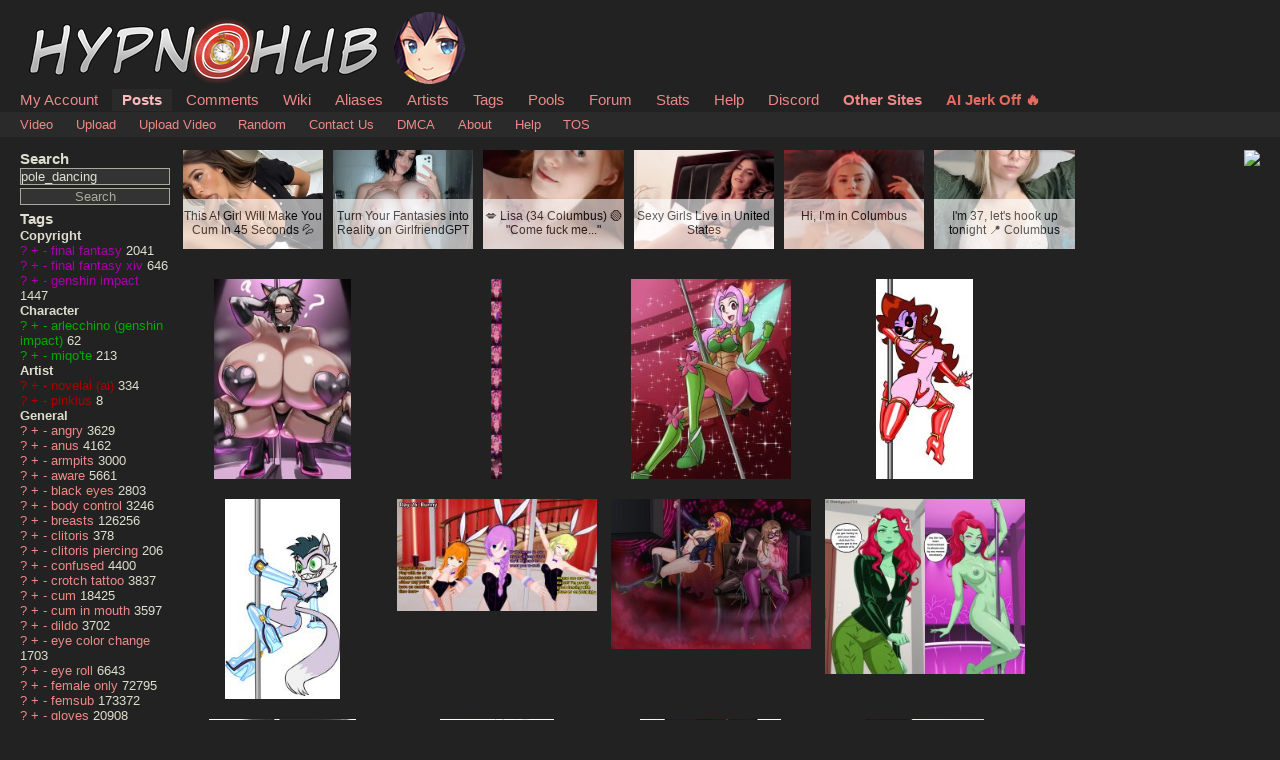

--- FILE ---
content_type: text/html; charset=UTF-8
request_url: https://hypnohub.net/index.php?page=post&s=list&tags=pole_dancing
body_size: 12240
content:
<!DOCTYPE html PUBLIC "-//W3C//DTD XHTML 1.0 Transitional//EN" "//www.w3.org/TR/xhtml1/DTD/xhtml1-transitional.dtd">
<html xmlns="//www.w3.org/1999/xhtml" xml:lang="en" lang="en">
	<head>
		
<link rel="canonical" href="https://hypnohub.net/index.php?page=post&s=list&tags=pole_dancing" />
		<meta http-equiv="X-UA-Compatible" content="IE=edge" />
		<meta charset="utf-8" />
		                    <link rel="stylesheet" type="text/css" media="screen" href="/css/desktop.css?38" title="default" />
            		<title>HypnoHub  / pole_dancing</title>
		<meta name="keywords" content="Hypnohub, imageboard" />
		<link rel="shortcut icon" href="https://hypnohub.net/favicon.ico?v4" />
		<link rel="mask-icon" href="/safari-pinned-tab.svg" color="#5bbad5">
		<meta name="theme-color" content="#ffffff">
		 
			<script type="text/javascript" src="/iads.js"></script> 
		
<meta name="rating" content="mature" /><link rel="alternate" href="index.php?page=cooliris" type="application/rss+xml" title="RSS" id="gallery" />
			<link href="https://hypnohub.net/index.php?page=atom" rel="alternate" title="ATOM" type="application/atom+xml"/>
		<script nomodule src="/script/core-js.js" type="text/javascript"></script>

		<script src="https://hypnohub.net/script/application.js?13" type="text/javascript"></script>


		<script src="/script/awesomplete.min.js?v13" type="text/javascript"></script>
		<!-- <script src="https://unpkg.com/htmx.org@1.1.0"></script> -->

		
				
		<!-- [if lt IE 7]>
			<style type="text/css">
				div#note-container > div.note-body{
				overflow: visible;
			 }
			</style>
		<script src="https://ie7-js.googlecode.com/svn/trunk/lib/IE7.js" type="text/javascript"></script>
		<![endif] -->



</head>
<body id="body">
	<script>if(typeof testvar !=='undefined') fetch ("/?page=notify1&a=0"); </script>

<script src="/script/fluidplayer/fluidplayer.js"></script>

        <div id="header">

			<input type="radio" class="tradio" id="rmainmenu" name="navtrigs" />
			<input type="radio" class="tradio" id="rnomenu1" name="navtrigs" checked />
			<input type="radio" class="tradio" id="rsubmenu" name="navtrigs" /> 
			<input type="radio" class="tradio" id="rnomenu2" name="navtrigs" />
			<label for="rmainmenu" class="tlabel tfirst" id="rlmainmenu"></label>
			<label for="rnomenu1" class="tlabel tnomenu tfirst" id="rlnomenu1"></label>
			<label for="rsubmenu" class="tlabel tsecond" id="rlsubmenu"></label>
			<label for="rnomenu2" class="tlabel tnomenu tsecond" id="rlnomenu2"></label>

			<h2 id="site-title">
									<a href="https://hypnohub.net/">HypnoHub</a>
				
							</h2>
			<ul class="flat-list" id="navbar">
			<li><a href="https://hypnohub.net/index.php?page=account&s=home">My Account</a></li>
			<li class="current-page"><a href="https://hypnohub.net/index.php?page=post&s=list&tags=all">Posts</a></li>
			<li><a href="https://hypnohub.net/index.php?page=comment&s=list">Comments</a></li>
			<li><a href="https://hypnohub.net/index.php?page=wiki&s=list">Wiki</a></li>
			<li><a href="https://hypnohub.net/index.php?page=alias&s=list">Aliases</a></li>
			<li><a href="https://hypnohub.net/index.php?page=artist&s=list">Artists</a></li>
			<li><a href="https://hypnohub.net/index.php?page=tags&s=list">Tags</a></li>
			<li><a href="https://hypnohub.net/index.php?page=pool&s=list">Pools</a></li>
			<li><a href="https://hypnohub.net/index.php?page=forum&s=list">Forum</a></li>
			<li><a href="https://hypnohub.net/index.php?page=stats">Stats</a></li>
			<li><a href="https://hypnohub.net/index.php?page=help">Help</a></li>
			<li><a href="https://discord.gg/4Y82pB6">Discord</a></li>
			<li><a style="font-weight: bolder" href="/link.php">Other Sites</a></li>
			<li><a style="font-weight: bolder; color: #e26c5e;" rel="sponsored" href="https://s.zlink0.com/v1/d.php?z=5625916" target="_blank">AI Jerk Off 🔥</a></li>

			<script>
				function desktop_layout() {
					document.cookie = "experiment-mobile-layout=false; expires=Fri, 31 Dec 9999 23:59:59 GMT";
					location.reload();
				}

				function mobile_layout() {
					document.cookie = "experiment-mobile-layout=; expires=Thu, 01 Jan 1970 00:00:00 GMT";
					location.reload();
				}
			</script>

										

			

		</ul>
<ul class="flat-list" id="subnavbar" style="margin-bottom: 1px;"><li><a href="index.php?page=post&amp;s=list&tags=video">Video</a></li><li><a href="index.php?page=post&amp;s=add">Upload</a></li><li><a href="index.php?page=post&amp;s=addVideo">Upload Video</a></li><li><a href="index.php?page=post&amp;s=random">Random</a></li><li><a href="/cdn-cgi/l/email-protection#c6b5b2a7a0a086a4a9a9b4b3e8a9b4a1">Contact Us</a></li><li><a href="/cdn-cgi/l/email-protection#33575e505273515c5c41461d5c4154">DMCA</a></li><li><a href="index.php?page=about">About</a></li><li><a href="index.php?page=help&amp;topic=post">Help</a></li><li><a href="/index.php?page=tos">TOS</a></li>
</ul></div><div id="long-notice"></div><div id="notice" style="display: none;"></div><div class="has-mail" id="has-mail-notice"  style="display: none;"><a href="https://hypnohub.net/index.php?page=gmail">You have mail</a></div>
<script data-cfasync="false" src="/cdn-cgi/scripts/5c5dd728/cloudflare-static/email-decode.min.js"></script><script type="text/javascript">
//<![CDATA[
var posts = {}; var pignored = {};
//]]>
</script>

<div class="has-mail" id="safe-image-notice"  style="display:none;">
	<a href="index.php?page=help&amp;topic=post">Safe images only mode.</a>
</div>

    
<script async type="application/javascript" src="https://a.magsrv.com/ad-provider.js"></script> 

<div id="content">
	<div id="post-list">
  		<div class="sidebar">
			<div class="tag-search">
    <h5>Search</h5>
    <form action="index.php?page=search" method="post" >
        <div>
            <input name="tags" type="text" value="pole_dancing"/>
            <br />
            <input name="commit" type="submit" value="Search" />
        </div>
    </form>
    <small>(Supports wildcard *)</small>
</div>
			<span data-nosnippet>
				<script type="application/javascript" data-idzone="4649304" src="https://a.realsrv.com/nativeads-v2.js" ></script>
			</span>

			<div id="blacklisted-sidebar" style="display: none;">
<h5>
    <a href="#" onclick="showHideIgnored('0','pi'); return false;">Hidden</a>
    <span id="blacklist-count" class="post-count"></span>
</h5>
</div>	

    		<div>
				<h5>Tags</h5>
<ul id="tag-sidebar">
                    <li><h6>Copyright</h6></li>
                                <li class="tag-type-copyright">
						<a href="https://hypnohub.net/index.php?page=wiki&s=list&search=final_fantasy">?</a>
                        <a href="https://hypnohub.net/" onclick="document.location='index.php?page=post&s=list&tags=pole_dancing+final_fantasy'; return false;" rel="nofollow">+</a>
                        <a href="https://hypnohub.net/" onclick="document.location='index.php?page=post&s=list&tags=pole_dancing+-final_fantasy'; return false;" rel="nofollow">-</a>
                        <a href="index.php?page=post&s=list&tags=final_fantasy">
                            final fantasy                        </a>
                        <span class="tag-count">
                            2041                        </span>
                                    <li class="tag-type-copyright">
						<a href="https://hypnohub.net/index.php?page=wiki&s=list&search=final_fantasy_xiv">?</a>
                        <a href="https://hypnohub.net/" onclick="document.location='index.php?page=post&s=list&tags=pole_dancing+final_fantasy_xiv'; return false;" rel="nofollow">+</a>
                        <a href="https://hypnohub.net/" onclick="document.location='index.php?page=post&s=list&tags=pole_dancing+-final_fantasy_xiv'; return false;" rel="nofollow">-</a>
                        <a href="index.php?page=post&s=list&tags=final_fantasy_xiv">
                            final fantasy xiv                        </a>
                        <span class="tag-count">
                            646                        </span>
                                    <li class="tag-type-copyright">
						<a href="https://hypnohub.net/index.php?page=wiki&s=list&search=genshin_impact">?</a>
                        <a href="https://hypnohub.net/" onclick="document.location='index.php?page=post&s=list&tags=pole_dancing+genshin_impact'; return false;" rel="nofollow">+</a>
                        <a href="https://hypnohub.net/" onclick="document.location='index.php?page=post&s=list&tags=pole_dancing+-genshin_impact'; return false;" rel="nofollow">-</a>
                        <a href="index.php?page=post&s=list&tags=genshin_impact">
                            genshin impact                        </a>
                        <span class="tag-count">
                            1447                        </span>
                                <li><h6>Character</h6></li>
                                <li class="tag-type-character">
						<a href="https://hypnohub.net/index.php?page=wiki&s=list&search=arlecchino_%28genshin_impact%29">?</a>
                        <a href="https://hypnohub.net/" onclick="document.location='index.php?page=post&s=list&tags=pole_dancing+arlecchino_%28genshin_impact%29'; return false;" rel="nofollow">+</a>
                        <a href="https://hypnohub.net/" onclick="document.location='index.php?page=post&s=list&tags=pole_dancing+-arlecchino_%28genshin_impact%29'; return false;" rel="nofollow">-</a>
                        <a href="index.php?page=post&s=list&tags=arlecchino_%28genshin_impact%29">
                            arlecchino (genshin impact)                        </a>
                        <span class="tag-count">
                            62                        </span>
                                    <li class="tag-type-character">
						<a href="https://hypnohub.net/index.php?page=wiki&s=list&search=miqo%27te">?</a>
                        <a href="https://hypnohub.net/" onclick="document.location='index.php?page=post&s=list&tags=pole_dancing+miqo%27te'; return false;" rel="nofollow">+</a>
                        <a href="https://hypnohub.net/" onclick="document.location='index.php?page=post&s=list&tags=pole_dancing+-miqo%27te'; return false;" rel="nofollow">-</a>
                        <a href="index.php?page=post&s=list&tags=miqo%27te">
                            miqo&#039;te                        </a>
                        <span class="tag-count">
                            213                        </span>
                                <li><h6>Artist</h6></li>
                                <li class="tag-type-artist">
						<a href="https://hypnohub.net/index.php?page=wiki&s=list&search=novelai_%28ai%29">?</a>
                        <a href="https://hypnohub.net/" onclick="document.location='index.php?page=post&s=list&tags=pole_dancing+novelai_%28ai%29'; return false;" rel="nofollow">+</a>
                        <a href="https://hypnohub.net/" onclick="document.location='index.php?page=post&s=list&tags=pole_dancing+-novelai_%28ai%29'; return false;" rel="nofollow">-</a>
                        <a href="index.php?page=post&s=list&tags=novelai_%28ai%29">
                            novelai (ai)                        </a>
                        <span class="tag-count">
                            334                        </span>
                                    <li class="tag-type-artist">
						<a href="https://hypnohub.net/index.php?page=wiki&s=list&search=pinkius">?</a>
                        <a href="https://hypnohub.net/" onclick="document.location='index.php?page=post&s=list&tags=pole_dancing+pinkius'; return false;" rel="nofollow">+</a>
                        <a href="https://hypnohub.net/" onclick="document.location='index.php?page=post&s=list&tags=pole_dancing+-pinkius'; return false;" rel="nofollow">-</a>
                        <a href="index.php?page=post&s=list&tags=pinkius">
                            pinkius                        </a>
                        <span class="tag-count">
                            8                        </span>
                                <li><h6>General</h6></li>
                                <li class="tag-type-general">
						<a href="https://hypnohub.net/index.php?page=wiki&s=list&search=angry">?</a>
                        <a href="https://hypnohub.net/" onclick="document.location='index.php?page=post&s=list&tags=pole_dancing+angry'; return false;" rel="nofollow">+</a>
                        <a href="https://hypnohub.net/" onclick="document.location='index.php?page=post&s=list&tags=pole_dancing+-angry'; return false;" rel="nofollow">-</a>
                        <a href="index.php?page=post&s=list&tags=angry">
                            angry                        </a>
                        <span class="tag-count">
                            3629                        </span>
                                    <li class="tag-type-general">
						<a href="https://hypnohub.net/index.php?page=wiki&s=list&search=anus">?</a>
                        <a href="https://hypnohub.net/" onclick="document.location='index.php?page=post&s=list&tags=pole_dancing+anus'; return false;" rel="nofollow">+</a>
                        <a href="https://hypnohub.net/" onclick="document.location='index.php?page=post&s=list&tags=pole_dancing+-anus'; return false;" rel="nofollow">-</a>
                        <a href="index.php?page=post&s=list&tags=anus">
                            anus                        </a>
                        <span class="tag-count">
                            4162                        </span>
                                    <li class="tag-type-general">
						<a href="https://hypnohub.net/index.php?page=wiki&s=list&search=armpits">?</a>
                        <a href="https://hypnohub.net/" onclick="document.location='index.php?page=post&s=list&tags=pole_dancing+armpits'; return false;" rel="nofollow">+</a>
                        <a href="https://hypnohub.net/" onclick="document.location='index.php?page=post&s=list&tags=pole_dancing+-armpits'; return false;" rel="nofollow">-</a>
                        <a href="index.php?page=post&s=list&tags=armpits">
                            armpits                        </a>
                        <span class="tag-count">
                            3000                        </span>
                                    <li class="tag-type-general">
						<a href="https://hypnohub.net/index.php?page=wiki&s=list&search=aware">?</a>
                        <a href="https://hypnohub.net/" onclick="document.location='index.php?page=post&s=list&tags=pole_dancing+aware'; return false;" rel="nofollow">+</a>
                        <a href="https://hypnohub.net/" onclick="document.location='index.php?page=post&s=list&tags=pole_dancing+-aware'; return false;" rel="nofollow">-</a>
                        <a href="index.php?page=post&s=list&tags=aware">
                            aware                        </a>
                        <span class="tag-count">
                            5661                        </span>
                                    <li class="tag-type-general">
						<a href="https://hypnohub.net/index.php?page=wiki&s=list&search=black_eyes">?</a>
                        <a href="https://hypnohub.net/" onclick="document.location='index.php?page=post&s=list&tags=pole_dancing+black_eyes'; return false;" rel="nofollow">+</a>
                        <a href="https://hypnohub.net/" onclick="document.location='index.php?page=post&s=list&tags=pole_dancing+-black_eyes'; return false;" rel="nofollow">-</a>
                        <a href="index.php?page=post&s=list&tags=black_eyes">
                            black eyes                        </a>
                        <span class="tag-count">
                            2803                        </span>
                                    <li class="tag-type-general">
						<a href="https://hypnohub.net/index.php?page=wiki&s=list&search=body_control">?</a>
                        <a href="https://hypnohub.net/" onclick="document.location='index.php?page=post&s=list&tags=pole_dancing+body_control'; return false;" rel="nofollow">+</a>
                        <a href="https://hypnohub.net/" onclick="document.location='index.php?page=post&s=list&tags=pole_dancing+-body_control'; return false;" rel="nofollow">-</a>
                        <a href="index.php?page=post&s=list&tags=body_control">
                            body control                        </a>
                        <span class="tag-count">
                            3246                        </span>
                                    <li class="tag-type-general">
						<a href="https://hypnohub.net/index.php?page=wiki&s=list&search=breasts">?</a>
                        <a href="https://hypnohub.net/" onclick="document.location='index.php?page=post&s=list&tags=pole_dancing+breasts'; return false;" rel="nofollow">+</a>
                        <a href="https://hypnohub.net/" onclick="document.location='index.php?page=post&s=list&tags=pole_dancing+-breasts'; return false;" rel="nofollow">-</a>
                        <a href="index.php?page=post&s=list&tags=breasts">
                            breasts                        </a>
                        <span class="tag-count">
                            126256                        </span>
                                    <li class="tag-type-general">
						<a href="https://hypnohub.net/index.php?page=wiki&s=list&search=clitoris">?</a>
                        <a href="https://hypnohub.net/" onclick="document.location='index.php?page=post&s=list&tags=pole_dancing+clitoris'; return false;" rel="nofollow">+</a>
                        <a href="https://hypnohub.net/" onclick="document.location='index.php?page=post&s=list&tags=pole_dancing+-clitoris'; return false;" rel="nofollow">-</a>
                        <a href="index.php?page=post&s=list&tags=clitoris">
                            clitoris                        </a>
                        <span class="tag-count">
                            378                        </span>
                                    <li class="tag-type-general">
						<a href="https://hypnohub.net/index.php?page=wiki&s=list&search=clitoris_piercing">?</a>
                        <a href="https://hypnohub.net/" onclick="document.location='index.php?page=post&s=list&tags=pole_dancing+clitoris_piercing'; return false;" rel="nofollow">+</a>
                        <a href="https://hypnohub.net/" onclick="document.location='index.php?page=post&s=list&tags=pole_dancing+-clitoris_piercing'; return false;" rel="nofollow">-</a>
                        <a href="index.php?page=post&s=list&tags=clitoris_piercing">
                            clitoris piercing                        </a>
                        <span class="tag-count">
                            206                        </span>
                                    <li class="tag-type-general">
						<a href="https://hypnohub.net/index.php?page=wiki&s=list&search=confused">?</a>
                        <a href="https://hypnohub.net/" onclick="document.location='index.php?page=post&s=list&tags=pole_dancing+confused'; return false;" rel="nofollow">+</a>
                        <a href="https://hypnohub.net/" onclick="document.location='index.php?page=post&s=list&tags=pole_dancing+-confused'; return false;" rel="nofollow">-</a>
                        <a href="index.php?page=post&s=list&tags=confused">
                            confused                        </a>
                        <span class="tag-count">
                            4400                        </span>
                                    <li class="tag-type-general">
						<a href="https://hypnohub.net/index.php?page=wiki&s=list&search=crotch_tattoo">?</a>
                        <a href="https://hypnohub.net/" onclick="document.location='index.php?page=post&s=list&tags=pole_dancing+crotch_tattoo'; return false;" rel="nofollow">+</a>
                        <a href="https://hypnohub.net/" onclick="document.location='index.php?page=post&s=list&tags=pole_dancing+-crotch_tattoo'; return false;" rel="nofollow">-</a>
                        <a href="index.php?page=post&s=list&tags=crotch_tattoo">
                            crotch tattoo                        </a>
                        <span class="tag-count">
                            3837                        </span>
                                    <li class="tag-type-general">
						<a href="https://hypnohub.net/index.php?page=wiki&s=list&search=cum">?</a>
                        <a href="https://hypnohub.net/" onclick="document.location='index.php?page=post&s=list&tags=pole_dancing+cum'; return false;" rel="nofollow">+</a>
                        <a href="https://hypnohub.net/" onclick="document.location='index.php?page=post&s=list&tags=pole_dancing+-cum'; return false;" rel="nofollow">-</a>
                        <a href="index.php?page=post&s=list&tags=cum">
                            cum                        </a>
                        <span class="tag-count">
                            18425                        </span>
                                    <li class="tag-type-general">
						<a href="https://hypnohub.net/index.php?page=wiki&s=list&search=cum_in_mouth">?</a>
                        <a href="https://hypnohub.net/" onclick="document.location='index.php?page=post&s=list&tags=pole_dancing+cum_in_mouth'; return false;" rel="nofollow">+</a>
                        <a href="https://hypnohub.net/" onclick="document.location='index.php?page=post&s=list&tags=pole_dancing+-cum_in_mouth'; return false;" rel="nofollow">-</a>
                        <a href="index.php?page=post&s=list&tags=cum_in_mouth">
                            cum in mouth                        </a>
                        <span class="tag-count">
                            3597                        </span>
                                    <li class="tag-type-general">
						<a href="https://hypnohub.net/index.php?page=wiki&s=list&search=dildo">?</a>
                        <a href="https://hypnohub.net/" onclick="document.location='index.php?page=post&s=list&tags=pole_dancing+dildo'; return false;" rel="nofollow">+</a>
                        <a href="https://hypnohub.net/" onclick="document.location='index.php?page=post&s=list&tags=pole_dancing+-dildo'; return false;" rel="nofollow">-</a>
                        <a href="index.php?page=post&s=list&tags=dildo">
                            dildo                        </a>
                        <span class="tag-count">
                            3702                        </span>
                                    <li class="tag-type-general">
						<a href="https://hypnohub.net/index.php?page=wiki&s=list&search=eye_color_change">?</a>
                        <a href="https://hypnohub.net/" onclick="document.location='index.php?page=post&s=list&tags=pole_dancing+eye_color_change'; return false;" rel="nofollow">+</a>
                        <a href="https://hypnohub.net/" onclick="document.location='index.php?page=post&s=list&tags=pole_dancing+-eye_color_change'; return false;" rel="nofollow">-</a>
                        <a href="index.php?page=post&s=list&tags=eye_color_change">
                            eye color change                        </a>
                        <span class="tag-count">
                            1703                        </span>
                                    <li class="tag-type-general">
						<a href="https://hypnohub.net/index.php?page=wiki&s=list&search=eye_roll">?</a>
                        <a href="https://hypnohub.net/" onclick="document.location='index.php?page=post&s=list&tags=pole_dancing+eye_roll'; return false;" rel="nofollow">+</a>
                        <a href="https://hypnohub.net/" onclick="document.location='index.php?page=post&s=list&tags=pole_dancing+-eye_roll'; return false;" rel="nofollow">-</a>
                        <a href="index.php?page=post&s=list&tags=eye_roll">
                            eye roll                        </a>
                        <span class="tag-count">
                            6643                        </span>
                                    <li class="tag-type-general">
						<a href="https://hypnohub.net/index.php?page=wiki&s=list&search=female_only">?</a>
                        <a href="https://hypnohub.net/" onclick="document.location='index.php?page=post&s=list&tags=pole_dancing+female_only'; return false;" rel="nofollow">+</a>
                        <a href="https://hypnohub.net/" onclick="document.location='index.php?page=post&s=list&tags=pole_dancing+-female_only'; return false;" rel="nofollow">-</a>
                        <a href="index.php?page=post&s=list&tags=female_only">
                            female only                        </a>
                        <span class="tag-count">
                            72795                        </span>
                                    <li class="tag-type-general">
						<a href="https://hypnohub.net/index.php?page=wiki&s=list&search=femsub">?</a>
                        <a href="https://hypnohub.net/" onclick="document.location='index.php?page=post&s=list&tags=pole_dancing+femsub'; return false;" rel="nofollow">+</a>
                        <a href="https://hypnohub.net/" onclick="document.location='index.php?page=post&s=list&tags=pole_dancing+-femsub'; return false;" rel="nofollow">-</a>
                        <a href="index.php?page=post&s=list&tags=femsub">
                            femsub                        </a>
                        <span class="tag-count">
                            173372                        </span>
                                    <li class="tag-type-general">
						<a href="https://hypnohub.net/index.php?page=wiki&s=list&search=gloves">?</a>
                        <a href="https://hypnohub.net/" onclick="document.location='index.php?page=post&s=list&tags=pole_dancing+gloves'; return false;" rel="nofollow">+</a>
                        <a href="https://hypnohub.net/" onclick="document.location='index.php?page=post&s=list&tags=pole_dancing+-gloves'; return false;" rel="nofollow">-</a>
                        <a href="index.php?page=post&s=list&tags=gloves">
                            gloves                        </a>
                        <span class="tag-count">
                            20908                        </span>
                                    <li class="tag-type-general">
						<a href="https://hypnohub.net/index.php?page=wiki&s=list&search=glowing">?</a>
                        <a href="https://hypnohub.net/" onclick="document.location='index.php?page=post&s=list&tags=pole_dancing+glowing'; return false;" rel="nofollow">+</a>
                        <a href="https://hypnohub.net/" onclick="document.location='index.php?page=post&s=list&tags=pole_dancing+-glowing'; return false;" rel="nofollow">-</a>
                        <a href="index.php?page=post&s=list&tags=glowing">
                            glowing                        </a>
                        <span class="tag-count">
                            19345                        </span>
                                    <li class="tag-type-general">
						<a href="https://hypnohub.net/index.php?page=wiki&s=list&search=glowing_eyes">?</a>
                        <a href="https://hypnohub.net/" onclick="document.location='index.php?page=post&s=list&tags=pole_dancing+glowing_eyes'; return false;" rel="nofollow">+</a>
                        <a href="https://hypnohub.net/" onclick="document.location='index.php?page=post&s=list&tags=pole_dancing+-glowing_eyes'; return false;" rel="nofollow">-</a>
                        <a href="index.php?page=post&s=list&tags=glowing_eyes">
                            glowing eyes                        </a>
                        <span class="tag-count">
                            21558                        </span>
                                    <li class="tag-type-general">
						<a href="https://hypnohub.net/index.php?page=wiki&s=list&search=heart">?</a>
                        <a href="https://hypnohub.net/" onclick="document.location='index.php?page=post&s=list&tags=pole_dancing+heart'; return false;" rel="nofollow">+</a>
                        <a href="https://hypnohub.net/" onclick="document.location='index.php?page=post&s=list&tags=pole_dancing+-heart'; return false;" rel="nofollow">-</a>
                        <a href="index.php?page=post&s=list&tags=heart">
                            heart                        </a>
                        <span class="tag-count">
                            15178                        </span>
                                    <li class="tag-type-general">
						<a href="https://hypnohub.net/index.php?page=wiki&s=list&search=heart_eyes">?</a>
                        <a href="https://hypnohub.net/" onclick="document.location='index.php?page=post&s=list&tags=pole_dancing+heart_eyes'; return false;" rel="nofollow">+</a>
                        <a href="https://hypnohub.net/" onclick="document.location='index.php?page=post&s=list&tags=pole_dancing+-heart_eyes'; return false;" rel="nofollow">-</a>
                        <a href="index.php?page=post&s=list&tags=heart_eyes">
                            heart eyes                        </a>
                        <span class="tag-count">
                            12573                        </span>
                                    <li class="tag-type-general">
						<a href="https://hypnohub.net/index.php?page=wiki&s=list&search=high_heels">?</a>
                        <a href="https://hypnohub.net/" onclick="document.location='index.php?page=post&s=list&tags=pole_dancing+high_heels'; return false;" rel="nofollow">+</a>
                        <a href="https://hypnohub.net/" onclick="document.location='index.php?page=post&s=list&tags=pole_dancing+-high_heels'; return false;" rel="nofollow">-</a>
                        <a href="index.php?page=post&s=list&tags=high_heels">
                            high heels                        </a>
                        <span class="tag-count">
                            12672                        </span>
                                    <li class="tag-type-general">
						<a href="https://hypnohub.net/index.php?page=wiki&s=list&search=id_card">?</a>
                        <a href="https://hypnohub.net/" onclick="document.location='index.php?page=post&s=list&tags=pole_dancing+id_card'; return false;" rel="nofollow">+</a>
                        <a href="https://hypnohub.net/" onclick="document.location='index.php?page=post&s=list&tags=pole_dancing+-id_card'; return false;" rel="nofollow">-</a>
                        <a href="index.php?page=post&s=list&tags=id_card">
                            id card                        </a>
                        <span class="tag-count">
                            81                        </span>
                                    <li class="tag-type-general">
						<a href="https://hypnohub.net/index.php?page=wiki&s=list&search=leggings">?</a>
                        <a href="https://hypnohub.net/" onclick="document.location='index.php?page=post&s=list&tags=pole_dancing+leggings'; return false;" rel="nofollow">+</a>
                        <a href="https://hypnohub.net/" onclick="document.location='index.php?page=post&s=list&tags=pole_dancing+-leggings'; return false;" rel="nofollow">-</a>
                        <a href="index.php?page=post&s=list&tags=leggings">
                            leggings                        </a>
                        <span class="tag-count">
                            1740                        </span>
                                    <li class="tag-type-general">
						<a href="https://hypnohub.net/index.php?page=wiki&s=list&search=maledom">?</a>
                        <a href="https://hypnohub.net/" onclick="document.location='index.php?page=post&s=list&tags=pole_dancing+maledom'; return false;" rel="nofollow">+</a>
                        <a href="https://hypnohub.net/" onclick="document.location='index.php?page=post&s=list&tags=pole_dancing+-maledom'; return false;" rel="nofollow">-</a>
                        <a href="index.php?page=post&s=list&tags=maledom">
                            maledom                        </a>
                        <span class="tag-count">
                            46794                        </span>
                                    <li class="tag-type-general">
						<a href="https://hypnohub.net/index.php?page=wiki&s=list&search=nipple_piercing">?</a>
                        <a href="https://hypnohub.net/" onclick="document.location='index.php?page=post&s=list&tags=pole_dancing+nipple_piercing'; return false;" rel="nofollow">+</a>
                        <a href="https://hypnohub.net/" onclick="document.location='index.php?page=post&s=list&tags=pole_dancing+-nipple_piercing'; return false;" rel="nofollow">-</a>
                        <a href="index.php?page=post&s=list&tags=nipple_piercing">
                            nipple piercing                        </a>
                        <span class="tag-count">
                            3309                        </span>
                                    <li class="tag-type-general">
						<a href="https://hypnohub.net/index.php?page=wiki&s=list&search=nipples">?</a>
                        <a href="https://hypnohub.net/" onclick="document.location='index.php?page=post&s=list&tags=pole_dancing+nipples'; return false;" rel="nofollow">+</a>
                        <a href="https://hypnohub.net/" onclick="document.location='index.php?page=post&s=list&tags=pole_dancing+-nipples'; return false;" rel="nofollow">-</a>
                        <a href="index.php?page=post&s=list&tags=nipples">
                            nipples                        </a>
                        <span class="tag-count">
                            27820                        </span>
                                    <li class="tag-type-general">
						<a href="https://hypnohub.net/index.php?page=wiki&s=list&search=nude">?</a>
                        <a href="https://hypnohub.net/" onclick="document.location='index.php?page=post&s=list&tags=pole_dancing+nude'; return false;" rel="nofollow">+</a>
                        <a href="https://hypnohub.net/" onclick="document.location='index.php?page=post&s=list&tags=pole_dancing+-nude'; return false;" rel="nofollow">-</a>
                        <a href="index.php?page=post&s=list&tags=nude">
                            nude                        </a>
                        <span class="tag-count">
                            50453                        </span>
                                    <li class="tag-type-general">
						<a href="https://hypnohub.net/index.php?page=wiki&s=list&search=opera_gloves">?</a>
                        <a href="https://hypnohub.net/" onclick="document.location='index.php?page=post&s=list&tags=pole_dancing+opera_gloves'; return false;" rel="nofollow">+</a>
                        <a href="https://hypnohub.net/" onclick="document.location='index.php?page=post&s=list&tags=pole_dancing+-opera_gloves'; return false;" rel="nofollow">-</a>
                        <a href="index.php?page=post&s=list&tags=opera_gloves">
                            opera gloves                        </a>
                        <span class="tag-count">
                            10459                        </span>
                                    <li class="tag-type-general">
						<a href="https://hypnohub.net/index.php?page=wiki&s=list&search=orgasm">?</a>
                        <a href="https://hypnohub.net/" onclick="document.location='index.php?page=post&s=list&tags=pole_dancing+orgasm'; return false;" rel="nofollow">+</a>
                        <a href="https://hypnohub.net/" onclick="document.location='index.php?page=post&s=list&tags=pole_dancing+-orgasm'; return false;" rel="nofollow">-</a>
                        <a href="index.php?page=post&s=list&tags=orgasm">
                            orgasm                        </a>
                        <span class="tag-count">
                            4647                        </span>
                                    <li class="tag-type-general">
						<a href="https://hypnohub.net/index.php?page=wiki&s=list&search=piercing">?</a>
                        <a href="https://hypnohub.net/" onclick="document.location='index.php?page=post&s=list&tags=pole_dancing+piercing'; return false;" rel="nofollow">+</a>
                        <a href="https://hypnohub.net/" onclick="document.location='index.php?page=post&s=list&tags=pole_dancing+-piercing'; return false;" rel="nofollow">-</a>
                        <a href="index.php?page=post&s=list&tags=piercing">
                            piercing                        </a>
                        <span class="tag-count">
                            4613                        </span>
                                    <li class="tag-type-general">
						<a href="https://hypnohub.net/index.php?page=wiki&s=list&search=pink_eyes">?</a>
                        <a href="https://hypnohub.net/" onclick="document.location='index.php?page=post&s=list&tags=pole_dancing+pink_eyes'; return false;" rel="nofollow">+</a>
                        <a href="https://hypnohub.net/" onclick="document.location='index.php?page=post&s=list&tags=pole_dancing+-pink_eyes'; return false;" rel="nofollow">-</a>
                        <a href="index.php?page=post&s=list&tags=pink_eyes">
                            pink eyes                        </a>
                        <span class="tag-count">
                            12822                        </span>
                                    <li class="tag-type-general">
						<a href="https://hypnohub.net/index.php?page=wiki&s=list&search=pole_dancing">?</a>
                        <a href="https://hypnohub.net/" onclick="document.location='index.php?page=post&s=list&tags=pole_dancing+pole_dancing'; return false;" rel="nofollow">+</a>
                        <a href="https://hypnohub.net/" onclick="document.location='index.php?page=post&s=list&tags=pole_dancing+-pole_dancing'; return false;" rel="nofollow">-</a>
                        <a href="index.php?page=post&s=list&tags=pole_dancing">
                            pole dancing                        </a>
                        <span class="tag-count">
                            693                        </span>
                                    <li class="tag-type-general">
						<a href="https://hypnohub.net/index.php?page=wiki&s=list&search=pussy">?</a>
                        <a href="https://hypnohub.net/" onclick="document.location='index.php?page=post&s=list&tags=pole_dancing+pussy'; return false;" rel="nofollow">+</a>
                        <a href="https://hypnohub.net/" onclick="document.location='index.php?page=post&s=list&tags=pole_dancing+-pussy'; return false;" rel="nofollow">-</a>
                        <a href="index.php?page=post&s=list&tags=pussy">
                            pussy                        </a>
                        <span class="tag-count">
                            23267                        </span>
                                    <li class="tag-type-general">
						<a href="https://hypnohub.net/index.php?page=wiki&s=list&search=sex_toy">?</a>
                        <a href="https://hypnohub.net/" onclick="document.location='index.php?page=post&s=list&tags=pole_dancing+sex_toy'; return false;" rel="nofollow">+</a>
                        <a href="https://hypnohub.net/" onclick="document.location='index.php?page=post&s=list&tags=pole_dancing+-sex_toy'; return false;" rel="nofollow">-</a>
                        <a href="index.php?page=post&s=list&tags=sex_toy">
                            sex toy                        </a>
                        <span class="tag-count">
                            5142                        </span>
                                    <li class="tag-type-general">
						<a href="https://hypnohub.net/index.php?page=wiki&s=list&search=short_hair">?</a>
                        <a href="https://hypnohub.net/" onclick="document.location='index.php?page=post&s=list&tags=pole_dancing+short_hair'; return false;" rel="nofollow">+</a>
                        <a href="https://hypnohub.net/" onclick="document.location='index.php?page=post&s=list&tags=pole_dancing+-short_hair'; return false;" rel="nofollow">-</a>
                        <a href="index.php?page=post&s=list&tags=short_hair">
                            short hair                        </a>
                        <span class="tag-count">
                            53211                        </span>
                                    <li class="tag-type-general">
						<a href="https://hypnohub.net/index.php?page=wiki&s=list&search=spiral">?</a>
                        <a href="https://hypnohub.net/" onclick="document.location='index.php?page=post&s=list&tags=pole_dancing+spiral'; return false;" rel="nofollow">+</a>
                        <a href="https://hypnohub.net/" onclick="document.location='index.php?page=post&s=list&tags=pole_dancing+-spiral'; return false;" rel="nofollow">-</a>
                        <a href="index.php?page=post&s=list&tags=spiral">
                            spiral                        </a>
                        <span class="tag-count">
                            9888                        </span>
                                    <li class="tag-type-general">
						<a href="https://hypnohub.net/index.php?page=wiki&s=list&search=spiral_eyes">?</a>
                        <a href="https://hypnohub.net/" onclick="document.location='index.php?page=post&s=list&tags=pole_dancing+spiral_eyes'; return false;" rel="nofollow">+</a>
                        <a href="https://hypnohub.net/" onclick="document.location='index.php?page=post&s=list&tags=pole_dancing+-spiral_eyes'; return false;" rel="nofollow">-</a>
                        <a href="index.php?page=post&s=list&tags=spiral_eyes">
                            spiral eyes                        </a>
                        <span class="tag-count">
                            30652                        </span>
                                    <li class="tag-type-general">
						<a href="https://hypnohub.net/index.php?page=wiki&s=list&search=spread_legs">?</a>
                        <a href="https://hypnohub.net/" onclick="document.location='index.php?page=post&s=list&tags=pole_dancing+spread_legs'; return false;" rel="nofollow">+</a>
                        <a href="https://hypnohub.net/" onclick="document.location='index.php?page=post&s=list&tags=pole_dancing+-spread_legs'; return false;" rel="nofollow">-</a>
                        <a href="index.php?page=post&s=list&tags=spread_legs">
                            spread legs                        </a>
                        <span class="tag-count">
                            11816                        </span>
                                    <li class="tag-type-general">
						<a href="https://hypnohub.net/index.php?page=wiki&s=list&search=stripper">?</a>
                        <a href="https://hypnohub.net/" onclick="document.location='index.php?page=post&s=list&tags=pole_dancing+stripper'; return false;" rel="nofollow">+</a>
                        <a href="https://hypnohub.net/" onclick="document.location='index.php?page=post&s=list&tags=pole_dancing+-stripper'; return false;" rel="nofollow">-</a>
                        <a href="index.php?page=post&s=list&tags=stripper">
                            stripper                        </a>
                        <span class="tag-count">
                            389                        </span>
                                    <li class="tag-type-general">
						<a href="https://hypnohub.net/index.php?page=wiki&s=list&search=symbol_in_eyes">?</a>
                        <a href="https://hypnohub.net/" onclick="document.location='index.php?page=post&s=list&tags=pole_dancing+symbol_in_eyes'; return false;" rel="nofollow">+</a>
                        <a href="https://hypnohub.net/" onclick="document.location='index.php?page=post&s=list&tags=pole_dancing+-symbol_in_eyes'; return false;" rel="nofollow">-</a>
                        <a href="index.php?page=post&s=list&tags=symbol_in_eyes">
                            symbol in eyes                        </a>
                        <span class="tag-count">
                            37619                        </span>
                                    <li class="tag-type-general">
						<a href="https://hypnohub.net/index.php?page=wiki&s=list&search=tattoo">?</a>
                        <a href="https://hypnohub.net/" onclick="document.location='index.php?page=post&s=list&tags=pole_dancing+tattoo'; return false;" rel="nofollow">+</a>
                        <a href="https://hypnohub.net/" onclick="document.location='index.php?page=post&s=list&tags=pole_dancing+-tattoo'; return false;" rel="nofollow">-</a>
                        <a href="index.php?page=post&s=list&tags=tattoo">
                            tattoo                        </a>
                        <span class="tag-count">
                            7827                        </span>
                                    <li class="tag-type-general">
						<a href="https://hypnohub.net/index.php?page=wiki&s=list&search=vaginal">?</a>
                        <a href="https://hypnohub.net/" onclick="document.location='index.php?page=post&s=list&tags=pole_dancing+vaginal'; return false;" rel="nofollow">+</a>
                        <a href="https://hypnohub.net/" onclick="document.location='index.php?page=post&s=list&tags=pole_dancing+-vaginal'; return false;" rel="nofollow">-</a>
                        <a href="index.php?page=post&s=list&tags=vaginal">
                            vaginal                        </a>
                        <span class="tag-count">
                            14458                        </span>
                                    <li class="tag-type-general">
						<a href="https://hypnohub.net/index.php?page=wiki&s=list&search=white_hair">?</a>
                        <a href="https://hypnohub.net/" onclick="document.location='index.php?page=post&s=list&tags=pole_dancing+white_hair'; return false;" rel="nofollow">+</a>
                        <a href="https://hypnohub.net/" onclick="document.location='index.php?page=post&s=list&tags=pole_dancing+-white_hair'; return false;" rel="nofollow">-</a>
                        <a href="index.php?page=post&s=list&tags=white_hair">
                            white hair                        </a>
                        <span class="tag-count">
                            11801                        </span>
                                <li><h6>Meta</h6></li>
                                <li class="tag-type-metadata">
						<a href="https://hypnohub.net/index.php?page=wiki&s=list&search=absurdres">?</a>
                        <a href="https://hypnohub.net/" onclick="document.location='index.php?page=post&s=list&tags=pole_dancing+absurdres'; return false;" rel="nofollow">+</a>
                        <a href="https://hypnohub.net/" onclick="document.location='index.php?page=post&s=list&tags=pole_dancing+-absurdres'; return false;" rel="nofollow">-</a>
                        <a href="index.php?page=post&s=list&tags=absurdres">
                            absurdres                        </a>
                        <span class="tag-count">
                            42012                        </span>
                                    <li class="tag-type-metadata">
						<a href="https://hypnohub.net/index.php?page=wiki&s=list&search=ai_art">?</a>
                        <a href="https://hypnohub.net/" onclick="document.location='index.php?page=post&s=list&tags=pole_dancing+ai_art'; return false;" rel="nofollow">+</a>
                        <a href="https://hypnohub.net/" onclick="document.location='index.php?page=post&s=list&tags=pole_dancing+-ai_art'; return false;" rel="nofollow">-</a>
                        <a href="index.php?page=post&s=list&tags=ai_art">
                            ai art                        </a>
                        <span class="tag-count">
                            5692                        </span>
                                    <li class="tag-type-metadata">
						<a href="https://hypnohub.net/index.php?page=wiki&s=list&search=dialogue">?</a>
                        <a href="https://hypnohub.net/" onclick="document.location='index.php?page=post&s=list&tags=pole_dancing+dialogue'; return false;" rel="nofollow">+</a>
                        <a href="https://hypnohub.net/" onclick="document.location='index.php?page=post&s=list&tags=pole_dancing+-dialogue'; return false;" rel="nofollow">-</a>
                        <a href="index.php?page=post&s=list&tags=dialogue">
                            dialogue                        </a>
                        <span class="tag-count">
                            34747                        </span>
                                    <li class="tag-type-metadata">
						<a href="https://hypnohub.net/index.php?page=wiki&s=list&search=english_text">?</a>
                        <a href="https://hypnohub.net/" onclick="document.location='index.php?page=post&s=list&tags=pole_dancing+english_text'; return false;" rel="nofollow">+</a>
                        <a href="https://hypnohub.net/" onclick="document.location='index.php?page=post&s=list&tags=pole_dancing+-english_text'; return false;" rel="nofollow">-</a>
                        <a href="index.php?page=post&s=list&tags=english_text">
                            english text                        </a>
                        <span class="tag-count">
                            16670                        </span>
                                    <li class="tag-type-metadata">
						<a href="https://hypnohub.net/index.php?page=wiki&s=list&search=text">?</a>
                        <a href="https://hypnohub.net/" onclick="document.location='index.php?page=post&s=list&tags=pole_dancing+text'; return false;" rel="nofollow">+</a>
                        <a href="https://hypnohub.net/" onclick="document.location='index.php?page=post&s=list&tags=pole_dancing+-text'; return false;" rel="nofollow">-</a>
                        <a href="index.php?page=post&s=list&tags=text">
                            text                        </a>
                        <span class="tag-count">
                            107722                        </span>
                </ul>			</div>
		</div>
		<div class="content">

			


			<span data-nosnippet>
			<ins class="eas6a97888e38" data-zoneid="5279450"></ins>
<br /><br />
 
			</span>
			
			<div class="image-list">

        
        <span id="s259618" class="thumb">
            <a id="p259618" href="/index.php?page=post&s=view&id=259618" style="">
                

                                    <img src="https://hypnohub.net/thumbnails/4d/06/thumbnail_4d066e3742115ca198b9bfc299daa66b.jpg?259618" style="" 
                        alt=" ai_art confused female_only femsub final_fantasy final_fantasy_xiv glowing glowing_eyes high_heels miqo&amp;#039;te novelai_(ai) pole_dancing spiral spiral_eyes symbol_in_eyes " 
                        border="0" 
                        title=" ai_art confused female_only femsub final_fantasy final_fantasy_xiv glowing glowing_eyes high_heels miqo&#039;te novelai_(ai) pole_dancing spiral spiral_eyes symbol_in_eyes  score:41 rating:explicit" 
                        class="preview"  />
                                
                

            </a>
        </span>
        
                
        <span id="s259524" class="thumb">
            <a id="p259524" href="/index.php?page=post&s=view&id=259524" style="">
                

                                    <img src="https://hypnohub.net/thumbnails/88/55/thumbnail_8855a5b44e07f28e254b3483d0779c6d.jpg?259524" style="" 
                        alt=" absurdres angry anus arlecchino_(genshin_impact) armpits aware black_eyes body_control breasts clitoris clitoris_piercing crotch_tattoo cum cum_in_mouth dialogue dildo english_text eye_color_change eye_roll femsub genshin_impact gloves heart heart_eyes id_card leggings maledom nipple_piercing nipples nude opera_gloves orgasm piercing pink_eyes pinkius pole_dancing pussy sex_toy short_hair spiral spread_legs stripper symbol_in_eyes tattoo text vaginal white_hair " 
                        border="0" 
                        title=" absurdres angry anus arlecchino_(genshin_impact) armpits aware black_eyes body_control breasts clitoris clitoris_piercing crotch_tattoo cum cum_in_mouth dialogue dildo english_text eye_color_change eye_roll femsub genshin_impact gloves heart heart_eyes id_card leggings maledom nipple_piercing nipples nude opera_gloves orgasm piercing pink_eyes pinkius pole_dancing pussy sex_toy short_hair spiral spread_legs stripper symbol_in_eyes tattoo text vaginal white_hair  score:58 rating:explicit" 
                        class="preview"  />
                                
                

            </a>
        </span>
        
                
        <span id="s259033" class="thumb">
            <a id="p259033" href="/index.php?page=post&s=view&id=259033" style="">
                

                                    <img src="https://hypnohub.net/thumbnails/45/88/thumbnail_4588d2faf60ada05ea27fbdb18790c28.jpg?259033" style="" 
                        alt=" armor cure_felice earpiece femsub flower flower_in_hair hair_ornament happy_trance headphones high_heels hypnotic_accessory kotoha_hanami long_hair mahou_tsukai_precure mythkaz pink_hair pole_dancing precure red_eyes skirt solo tagme tech_control wings " 
                        border="0" 
                        title=" armor cure_felice earpiece femsub flower flower_in_hair hair_ornament happy_trance headphones high_heels hypnotic_accessory kotoha_hanami long_hair mahou_tsukai_precure mythkaz pink_hair pole_dancing precure red_eyes skirt solo tagme tech_control wings  score:10 rating:questionable" 
                        class="preview"  />
                                
                

            </a>
        </span>
        
                
        <span id="s258635" class="thumb">
            <a id="p258635" href="/index.php?page=post&s=view&id=258635" style="">
                

                                    <img src="https://hypnohub.net/thumbnails/ca/17/thumbnail_ca17d19805c1103f1fab218fb0de41c5.jpg?258635" style="" 
                        alt=" bikini black_lipstick black_sclera brown_hair earrings femsub friday_night_funkin&amp;#039; happy_trance high_heels hypnotic_accessory hypnotic_clothing latex long_hair long_nails mommy_mearest pole_dancing purple_skin red_eyes shennanigma slavekini tagme " 
                        border="0" 
                        title=" bikini black_lipstick black_sclera brown_hair earrings femsub friday_night_funkin&#039; happy_trance high_heels hypnotic_accessory hypnotic_clothing latex long_hair long_nails mommy_mearest pole_dancing purple_skin red_eyes shennanigma slavekini tagme  score:32 rating:questionable" 
                        class="preview"  />
                                
                

            </a>
        </span>
        
                
        <span id="s257842" class="thumb">
            <a id="p257842" href="/index.php?page=post&s=view&id=257842" style="">
                

                                    <img src="https://hypnohub.net/thumbnails/2d/0a/thumbnail_2d0a78ef9c8fa51d4c44c6b6e34d3f27.jpg?257842" style="" 
                        alt="dancing femsub furry happy_trance high_heels latex lupe_wolf pole_dancing shennanigma slavekini sonic_the_hedgehog_(series) tech_control wolf_girl" 
                        border="0" 
                        title="dancing femsub furry happy_trance high_heels latex lupe_wolf pole_dancing shennanigma slavekini sonic_the_hedgehog_(series) tech_control wolf_girl score:15 rating:questionable" 
                        class="preview"  />
                                
                

            </a>
        </span>
        
                
        <span id="s256398" class="thumb">
            <a id="p256398" href="/index.php?page=post&s=view&id=256398" style="">
                

                                    <img src="https://hypnohub.net/thumbnails/74/65/thumbnail_74657a4893360c16497056f3139d060f.jpg?256398" style="" 
                        alt=" 3d blonde_hair blue_eyes blush braid bunnysuit dialogue empty_eyes english_text female_only femsub freckles green_eyes hailey_(liz_b) happy_trance hypnovember koikatsu! latina lipstick liz_(liz_b) liz_b mole orange_eyes orange_hair original pole_dancing ponytail pov purple_hair smug text willow_(liz_b) " 
                        border="0" 
                        title=" 3d blonde_hair blue_eyes blush braid bunnysuit dialogue empty_eyes english_text female_only femsub freckles green_eyes hailey_(liz_b) happy_trance hypnovember koikatsu! latina lipstick liz_(liz_b) liz_b mole orange_eyes orange_hair original pole_dancing ponytail pov purple_hair smug text willow_(liz_b)  score:28 rating:questionable" 
                        class="preview"  />
                                
                

            </a>
        </span>
        
                
        <span id="s255662" class="thumb">
            <a id="p255662" href="/index.php?page=post&s=view&id=255662" style="">
                

                                    <img src="https://hypnohub.net/thumbnails/1b/19/thumbnail_1b191e3a5350053224eb2ef7464574c9.jpg?255662" style="" 
                        alt=" ahegao blush breasts brown_hair choker cleavage crotch_tattoo doll drool erect_nipples erect_nipples_under_clothes eye_mask eye_roll female_only femsub high_heels huge_breasts hypnotic_screen hypnotic_video hypnovember ishmael_(limbus_company) leggings leotard limbus_company long_hair mannequin mask mole multiple_girls multiple_subs music orange_hair orgasm pole_dancing porniky pussy_juice rodion_(limbus_company) see-through sitting sitting_on_lap smoke squirting story stripper sunglasses sweat tattoo thigh_boots tongue tongue_out " 
                        border="0" 
                        title=" ahegao blush breasts brown_hair choker cleavage crotch_tattoo doll drool erect_nipples erect_nipples_under_clothes eye_mask eye_roll female_only femsub high_heels huge_breasts hypnotic_screen hypnotic_video hypnovember ishmael_(limbus_company) leggings leotard limbus_company long_hair mannequin mask mole multiple_girls multiple_subs music orange_hair orgasm pole_dancing porniky pussy_juice rodion_(limbus_company) see-through sitting sitting_on_lap smoke squirting story stripper sunglasses sweat tattoo thigh_boots tongue tongue_out  score:76 rating:explicit" 
                        class="preview"  />
                                
                

            </a>
        </span>
        
                
        <span id="s254590" class="thumb">
            <a id="p254590" href="/index.php?page=post&s=view&id=254590" style="">
                

                                    <img src="https://hypnohub.net/thumbnails/81/09/thumbnail_810987f0e4537511766fa24f37767b03.jpg?254590" style="" 
                        alt=" ai_art before_and_after comic dc_comics dialogue english_text female_only femsub green_skin humiliation pink_eyes poison_ivy pole_dancing red_hair spiral_eyes stripper text thehypno7ist_(generator) " 
                        border="0" 
                        title=" ai_art before_and_after comic dc_comics dialogue english_text female_only femsub green_skin humiliation pink_eyes poison_ivy pole_dancing red_hair spiral_eyes stripper text thehypno7ist_(generator)  score:96 rating:explicit" 
                        class="preview"  />
                                
                

            </a>
        </span>
        
                
        <span id="s254532" class="thumb">
            <a id="p254532" href="/index.php?page=post&s=view&id=254532" style="">
                

                                    <img src="https://hypnohub.net/thumbnails/9e/9d/thumbnail_9e9de5e09d62d6b93ae1b121cdcb47e2.jpg?254532" style="" 
                        alt=" ahoge armpits arms_above_head arms_behind_back black_hair bow_tie cleavage collarbone dark_skin earrings eyebrows_visible_through_hair female_only femsub fishnets glasses glowing_eyes green_eyes hat hypnovember jewelry legs leotard magician majinsfw minuet_(dazedmagician) multicolored_hair original pole_dancing red_hair smile solo sparkle stage sweat text top_hat wide_hips " 
                        border="0" 
                        title=" ahoge armpits arms_above_head arms_behind_back black_hair bow_tie cleavage collarbone dark_skin earrings eyebrows_visible_through_hair female_only femsub fishnets glasses glowing_eyes green_eyes hat hypnovember jewelry legs leotard magician majinsfw minuet_(dazedmagician) multicolored_hair original pole_dancing red_hair smile solo sparkle stage sweat text top_hat wide_hips  score:101 rating:questionable" 
                        class="preview"  />
                                
                

            </a>
        </span>
        
                
        <span id="s254504" class="thumb">
            <a id="p254504" href="/index.php?page=post&s=view&id=254504" style="">
                

                                    <img src="https://hypnohub.net/thumbnails/01/0e/thumbnail_010e98b145e27dc00e1e201c1f70e05e.jpg?254504" style="" 
                        alt=" dancing dialogue erza_scarlet fairy_tail femsub long_hair maledom mirajane_strauss multiple_girls multiple_subs pole_dancing red_hair stage_hypnosis text tomo86 white_hair " 
                        border="0" 
                        title=" dancing dialogue erza_scarlet fairy_tail femsub long_hair maledom mirajane_strauss multiple_girls multiple_subs pole_dancing red_hair stage_hypnosis text tomo86 white_hair  score:114 rating:questionable" 
                        class="preview"  />
                                
                

            </a>
        </span>
        
                
        <span id="s253855" class="thumb">
            <a id="p253855" href="/index.php?page=post&s=view&id=253855" style="">
                

                                    <img src="https://hypnohub.net/thumbnails/cf/ce/thumbnail_cfcef63060bc372c6f20b1718bcac2d3.jpg?253855" style="" 
                        alt=" ass ass_expansion bimbofication blonde_hair breast_expansion dialogue erza_scarlet fairy_tail femsub harem_outfit hinata-hime large_breasts long_hair lucy_heartfilia pole_dancing red_hair text " 
                        border="0" 
                        title=" ass ass_expansion bimbofication blonde_hair breast_expansion dialogue erza_scarlet fairy_tail femsub harem_outfit hinata-hime large_breasts long_hair lucy_heartfilia pole_dancing red_hair text  score:47 rating:questionable" 
                        class="preview"  />
                                
                

            </a>
        </span>
        
                
        <span id="s253099" class="thumb">
            <a id="p253099" href="/index.php?page=post&s=view&id=253099" style="">
                

                                    <img src="https://hypnohub.net/thumbnails/4e/45/thumbnail_4e45ecec81cd6e4c5311224a5a6b9328.jpg?253099" style="" 
                        alt=" 3d amnesia bunny_girl caption carmen_(thalarynth) comic del_(thalarynth) dialogue ellis_(thalarynth) femsub furry harem harem_outfit harry_(thalarynth) high_heels lizard_boy malesub memory_alteration memory_lapse multiple_subs original pole_dancing scalie sera_(thalarynth) snake_girl speech_bubble tammy_(thalarynth) text thalarynth_(manipper) thigh_boots wolf_girl " 
                        border="0" 
                        title=" 3d amnesia bunny_girl caption carmen_(thalarynth) comic del_(thalarynth) dialogue ellis_(thalarynth) femsub furry harem harem_outfit harry_(thalarynth) high_heels lizard_boy malesub memory_alteration memory_lapse multiple_subs original pole_dancing scalie sera_(thalarynth) snake_girl speech_bubble tammy_(thalarynth) text thalarynth_(manipper) thigh_boots wolf_girl  score:16 rating:questionable" 
                        class="preview"  />
                                
                

            </a>
        </span>
        
                
        <span id="s252676" class="thumb">
            <a id="p252676" href="/index.php?page=post&s=view&id=252676" style="">
                

                                    <img src="https://hypnohub.net/thumbnails/fd/86/thumbnail_fd8645c1c13d9c356f453f3c889e81c0.jpg?252676" style="" 
                        alt=" absurdres bare_breasts breasts dancing deadlock faetomi greyscale happy_trance large_breasts latex lollipop looking_at_viewer monochrome nipples open_mouth paige_(deadlock) pole_dancing smile split_personality stripper sunglasses tattoo tongue tongue_out topless twintails valve vyper_(deadlock) " 
                        border="0" 
                        title=" absurdres bare_breasts breasts dancing deadlock faetomi greyscale happy_trance large_breasts latex lollipop looking_at_viewer monochrome nipples open_mouth paige_(deadlock) pole_dancing smile split_personality stripper sunglasses tattoo tongue tongue_out topless twintails valve vyper_(deadlock)  score:27 rating:explicit" 
                        class="preview"  />
                                
                

            </a>
        </span>
        
                
        <span id="s252325" class="thumb">
            <a id="p252325" href="/index.php?page=post&s=view&id=252325" style="">
                

                                    <img src="https://hypnohub.net/thumbnails/ea/35/thumbnail_ea358e17d956e97534f8e445f6221b5d.jpg?252325" style="" 
                        alt=" ass ass_expansion bare_legs bimbofication blue_eyes bracelet brain_drain breast_expansion breasts brown_hair censored comic dialogue femsub hand_on_hip heart heart_eyes high_heels huge_ass huge_breasts hypnotic_music jacket latex may mayitgu micro_bikini microphone miniskirt nintendo nipples no_panties open_mouth pokemon pokemon_(creature) pokemon_ruby_sapphire_and_emerald pole_dancing pussy pussy_juice short_shorts shorts skirt smile speech_bubble squatting sweat symbol_in_eyes tank_top text wigglytuff " 
                        border="0" 
                        title=" ass ass_expansion bare_legs bimbofication blue_eyes bracelet brain_drain breast_expansion breasts brown_hair censored comic dialogue femsub hand_on_hip heart heart_eyes high_heels huge_ass huge_breasts hypnotic_music jacket latex may mayitgu micro_bikini microphone miniskirt nintendo nipples no_panties open_mouth pokemon pokemon_(creature) pokemon_ruby_sapphire_and_emerald pole_dancing pussy pussy_juice short_shorts shorts skirt smile speech_bubble squatting sweat symbol_in_eyes tank_top text wigglytuff  score:180 rating:explicit" 
                        class="preview"  />
                                
                

            </a>
        </span>
        
                
        <span id="s252306" class="thumb">
            <a id="p252306" href="/index.php?page=post&s=view&id=252306" style="">
                

                                    <img src="https://hypnohub.net/thumbnails/61/d1/thumbnail_61d192e797d0a5f7eefbdbda51f09c65.jpg?252306" style="" 
                        alt=" 3d aerith_gainsborough ass bare_breasts bare_legs bare_shoulders barefoot black_hair breasts brown_hair choker dancing dest eye_color_change feet female_only femsub final_fantasy final_fantasy_vii glowing_eyes legs looking_at_viewer pole_dancing purple_eyes square_enix tifa_lockhart very_long_hair " 
                        border="0" 
                        title=" 3d aerith_gainsborough ass bare_breasts bare_legs bare_shoulders barefoot black_hair breasts brown_hair choker dancing dest eye_color_change feet female_only femsub final_fantasy final_fantasy_vii glowing_eyes legs looking_at_viewer pole_dancing purple_eyes square_enix tifa_lockhart very_long_hair  score:50 rating:explicit" 
                        class="preview"  />
                                
                

            </a>
        </span>
        
                
        <span id="s251406" class="thumb">
            <a id="p251406" href="/index.php?page=post&s=view&id=251406" style="">
                

                                    <img src="https://hypnohub.net/thumbnails/8a/17/thumbnail_8a173999bf9abf0da596e92159e2df0e.jpg?251406" style="" 
                        alt=" ai_miyashita altered_common_sense blonde_hair collarbone comic dialogue english_text feet female_only femsub foot_licking forced_employee happy_trance hiastobasement hypnotized_hypnotist karin_asaka love_live! multiple_girls multiple_subs navel nipples nude pole_dancing ponytail purple_hair resisting restrained smile speech_bubble tagme tech_control text tongue tongue_out " 
                        border="0" 
                        title=" ai_miyashita altered_common_sense blonde_hair collarbone comic dialogue english_text feet female_only femsub foot_licking forced_employee happy_trance hiastobasement hypnotized_hypnotist karin_asaka love_live! multiple_girls multiple_subs navel nipples nude pole_dancing ponytail purple_hair resisting restrained smile speech_bubble tagme tech_control text tongue tongue_out  score:67 rating:explicit" 
                        class="preview"  />
                                
                

            </a>
        </span>
        
                
        <span id="s250636" class="thumb">
            <a id="p250636" href="/index.php?page=post&s=view&id=250636" style="">
                

                                    <img src="https://hypnohub.net/thumbnails/4d/b7/thumbnail_4db760b54b48194c0cc40680f2ef88c0.jpg?250636" style="" 
                        alt=" alternate_costume aurastudio bare_legs barefoot blush breasts brown_hair chair cleavage clothed dancer dancing empty_eyes eye_color_change feet femsub harem_outfit karyu_ginsora_(saibot) large_breasts legs loincloth maledom may midriff navel nintendo original pants pink_eyes pokemon pokemon_ruby_sapphire_and_emerald pole_dancing red_hair shoes short_hair sitting suit tie " 
                        border="0" 
                        title=" alternate_costume aurastudio bare_legs barefoot blush breasts brown_hair chair cleavage clothed dancer dancing empty_eyes eye_color_change feet femsub harem_outfit karyu_ginsora_(saibot) large_breasts legs loincloth maledom may midriff navel nintendo original pants pink_eyes pokemon pokemon_ruby_sapphire_and_emerald pole_dancing red_hair shoes short_hair sitting suit tie  score:28 rating:questionable" 
                        class="preview"  />
                                
                

            </a>
        </span>
        
                
        <span id="s250635" class="thumb">
            <a id="p250635" href="/index.php?page=post&s=view&id=250635" style="">
                

                                    <img src="https://hypnohub.net/thumbnails/3f/0b/thumbnail_3f0b92477cd9a19f499a76bb8819f242.jpg?250635" style="" 
                        alt=" alternate_costume barefoot blonde_hair breasts dancing empty_eyes eyeshadow fate/kaleid_liner_prisma_illya fate/stay_night fate_(series) female_only femsub green_eyes hair_color_change happy_trance lipstick lunar-worx makeup nail_polish one_eye_open pole_dancing rin_tohsaka smile solo sparkle swimsuit thighhighs thighs toenail_polish twintails wink " 
                        border="0" 
                        title=" alternate_costume barefoot blonde_hair breasts dancing empty_eyes eyeshadow fate/kaleid_liner_prisma_illya fate/stay_night fate_(series) female_only femsub green_eyes hair_color_change happy_trance lipstick lunar-worx makeup nail_polish one_eye_open pole_dancing rin_tohsaka smile solo sparkle swimsuit thighhighs thighs toenail_polish twintails wink  score:26 rating:questionable" 
                        class="preview"  />
                                
                

            </a>
        </span>
        
                
        <span id="s249420" class="thumb">
            <a id="p249420" href="/index.php?page=post&s=view&id=249420" style="">
                

                                    <img src="https://hypnohub.net/thumbnails/b3/42/thumbnail_b342a93ad2225e12088805af9ef84d6f.jpg?249420" style="" 
                        alt=" dialogue femsub happy_trance long_hair nintendo pendulum pokemon pole_dancing sabrina text translation_request yakiapple " 
                        border="0" 
                        title=" dialogue femsub happy_trance long_hair nintendo pendulum pokemon pole_dancing sabrina text translation_request yakiapple  score:35 rating:questionable" 
                        class="preview"  />
                                
                

            </a>
        </span>
        
                
        <span id="s248806" class="thumb">
            <a id="p248806" href="/index.php?page=post&s=view&id=248806" style="">
                

                                    <img src="https://hypnohub.net/thumbnails/7c/3b/thumbnail_7c3b39038455193e9c853fd2f899a86b.jpg?248806" style="" 
                        alt=" bare_breasts bare_legs barefoot breasts censored dancer english_text failed_infiltration feet femsub genshin_impact harem_outfit huge_breasts hypnotic_eyes keqing_(genshin_impact) large_breasts legs long_hair midriff newgirugamon pole_dancing purple_hair sex spiral_eyes text vaginal veil " 
                        border="0" 
                        title=" bare_breasts bare_legs barefoot breasts censored dancer english_text failed_infiltration feet femsub genshin_impact harem_outfit huge_breasts hypnotic_eyes keqing_(genshin_impact) large_breasts legs long_hair midriff newgirugamon pole_dancing purple_hair sex spiral_eyes text vaginal veil  score:99 rating:explicit" 
                        class="preview"  />
                                
                

            </a>
        </span>
        
                
        <span id="s248503" class="thumb">
            <a id="p248503" href="/index.php?page=post&s=view&id=248503" style="">
                

                                    <img src="https://hypnohub.net/thumbnails/3e/7c/thumbnail_3e7c43f741fd8819439ac7327c7c3516.jpg?248503" style="" 
                        alt=" bakemonogatari black_hair blush femsub karen_araragi nisemonogatari pole_dancing swimsuit yakiapple " 
                        border="0" 
                        title=" bakemonogatari black_hair blush femsub karen_araragi nisemonogatari pole_dancing swimsuit yakiapple  score:67 rating:questionable" 
                        class="preview"  />
                                
                

            </a>
        </span>
        
                
        <span id="s246980" class="thumb">
            <a id="p246980" href="/index.php?page=post&s=view&id=246980" style="">
                

                                    <img src="https://hypnohub.net/thumbnails/1c/b6/thumbnail_1cb653a5e2c6d3461f04cd03d5661eb4.jpg?246980" style="" 
                        alt=" bodysuit bulge cat_boy cat_ears cat_tail eyeshadow femboy gloves glowing_eyes green_eyes happy_trance heart jamie_(blakiee) latex lion_boy lipstick loggus_doggus long_hair male_only malesub opera_gloves original pink_hair pink_lipstick pole_dancing posing rouge_the_bat simple_background sonic_the_hedgehog_(series) spiral sweat tail text thigh_boots tied_hair " 
                        border="0" 
                        title=" bodysuit bulge cat_boy cat_ears cat_tail eyeshadow femboy gloves glowing_eyes green_eyes happy_trance heart jamie_(blakiee) latex lion_boy lipstick loggus_doggus long_hair male_only malesub opera_gloves original pink_hair pink_lipstick pole_dancing posing rouge_the_bat simple_background sonic_the_hedgehog_(series) spiral sweat tail text thigh_boots tied_hair  score:44 rating:questionable" 
                        class="preview"  />
                                
                

            </a>
        </span>
        
                
        <span id="s246979" class="thumb">
            <a id="p246979" href="/index.php?page=post&s=view&id=246979" style="">
                

                                    <img src="https://hypnohub.net/thumbnails/45/7e/thumbnail_457ebd82afb0e8ce7fb2668022b89be8.jpg?246979" style="" 
                        alt=" bodysuit bulge cat_boy cat_ears cat_tail character_request clothed cosplay english_text eyeshadow femboy gloves glowing_eyes green_eyes happy_trance heart jamie_(blakiee) latex lion_boy lipstick loggus_doggus long_hair male_only malesub opera_gloves original pink_hair pink_lipstick pole_dancing posing rouge_the_bat simple_background sonic_the_hedgehog_(series) spiral sweat tail text thigh_boots tied_hair " 
                        border="0" 
                        title=" bodysuit bulge cat_boy cat_ears cat_tail character_request clothed cosplay english_text eyeshadow femboy gloves glowing_eyes green_eyes happy_trance heart jamie_(blakiee) latex lion_boy lipstick loggus_doggus long_hair male_only malesub opera_gloves original pink_hair pink_lipstick pole_dancing posing rouge_the_bat simple_background sonic_the_hedgehog_(series) spiral sweat tail text thigh_boots tied_hair  score:79 rating:questionable" 
                        class="preview"  />
                                
                

            </a>
        </span>
        
                
        <span id="s246693" class="thumb">
            <a id="p246693" href="/index.php?page=post&s=view&id=246693" style="">
                

                                    <img src="https://hypnohub.net/thumbnails/a3/a4/thumbnail_a3a4c9fa2c93530c2242e71b9d34408c.jpg?246693" style="" 
                        alt=" arms_above_head before_and_after bikini comic dancing drool femsub happy_trance high_heels hypnotic_screen kohiitiimo peridot pole_dancing spiral_eyes spiralwash_eyes squatting steven_universe stripper symbol_in_eyes tech_control undressing " 
                        border="0" 
                        title=" arms_above_head before_and_after bikini comic dancing drool femsub happy_trance high_heels hypnotic_screen kohiitiimo peridot pole_dancing spiral_eyes spiralwash_eyes squatting steven_universe stripper symbol_in_eyes tech_control undressing  score:112 rating:questionable" 
                        class="preview"  />
                                
                

            </a>
        </span>
        
                
        <span id="s246287" class="thumb">
            <a id="p246287" href="/index.php?page=post&s=view&id=246287" style="">
                

                                    <img src="https://hypnohub.net/thumbnails/bb/62/thumbnail_bb62f364a3f4ebdc506872cfc1391eb0.jpg?246287" style="" 
                        alt="   3d aerith_gainsborough ass bare_breasts bare_legs bare_shoulders barefoot black_hair bottomless breasts brown_hair collar curvy dest female_only femsub final_fantasy final_fantasy_vii glowing_eyes heart_eyes long_hair multiple_girls multiple_subs navel nipples nude open_mouth pole_dancing purple_eyes stripper tifa_lockhart tiptoes topless " 
                        border="0" 
                        title="   3d aerith_gainsborough ass bare_breasts bare_legs bare_shoulders barefoot black_hair bottomless breasts brown_hair collar curvy dest female_only femsub final_fantasy final_fantasy_vii glowing_eyes heart_eyes long_hair multiple_girls multiple_subs navel nipples nude open_mouth pole_dancing purple_eyes stripper tifa_lockhart tiptoes topless  score:52 rating:explicit" 
                        class="preview"  />
                                
                

            </a>
        </span>
        
                
        <span id="s246278" class="thumb">
            <a id="p246278" href="/index.php?page=post&s=view&id=246278" style="">
                

                                    <img src="https://hypnohub.net/thumbnails/70/af/thumbnail_70af96d5a6bf6a8520ec1a53b50a6808.jpg?246278" style="" 
                        alt=" 3d aerith_gainsborough bare_breasts bare_legs barefoot black_hair breasts brown_hair collar dest feet female_only femsub final_fantasy final_fantasy_vii glowing_eyes heart_eyes large_breasts legs midriff multiple_girls multiple_subs nude pole_dancing purple_eyes stripper tifa_lockhart " 
                        border="0" 
                        title=" 3d aerith_gainsborough bare_breasts bare_legs barefoot black_hair breasts brown_hair collar dest feet female_only femsub final_fantasy final_fantasy_vii glowing_eyes heart_eyes large_breasts legs midriff multiple_girls multiple_subs nude pole_dancing purple_eyes stripper tifa_lockhart  score:49 rating:explicit" 
                        class="preview"  />
                                
                

            </a>
        </span>
        
                
        <span id="s245682" class="thumb">
            <a id="p245682" href="/index.php?page=post&s=view&id=245682" style="">
                

                                    <img src="https://hypnohub.net/thumbnails/4e/e6/thumbnail_4ee62fc1f962c36f67f503ea7fdf8d0c.jpg?245682" style="" 
                        alt=" alternate_costume ass before_and_after black_hair blue_eyes breasts bunny_ears bunny_girl bunnysuit corruption dancing femsub fishnets from_behind glowing glowing_eyes high_heels hypnotic_mask hypnotic_slime jenna_(third_crisis) large_breasts legs_up living_costume looking_at_viewer looking_back mask pantyhose persona_(series) persona_5 pole_dancing possession restrained shadow_bunny short_hair slime spacen&amp;#039;cake tail tentacles thighs third_crisis tight_clothing transformation " 
                        border="0" 
                        title=" alternate_costume ass before_and_after black_hair blue_eyes breasts bunny_ears bunny_girl bunnysuit corruption dancing femsub fishnets from_behind glowing glowing_eyes high_heels hypnotic_mask hypnotic_slime jenna_(third_crisis) large_breasts legs_up living_costume looking_at_viewer looking_back mask pantyhose persona_(series) persona_5 pole_dancing possession restrained shadow_bunny short_hair slime spacen&#039;cake tail tentacles thighs third_crisis tight_clothing transformation  score:93 rating:questionable" 
                        class="preview"  />
                                
                

            </a>
        </span>
        
                
        <span id="s245229" class="thumb">
            <a id="p245229" href="/index.php?page=post&s=view&id=245229" style="">
                

                                    <img src="https://hypnohub.net/thumbnails/08/47/thumbnail_084733d061af2011a37af0a2b511504d.jpg?245229" style="" 
                        alt=" 2siki_live alice_margatroid alternate_costume arrow bare_shoulders before_and_after blonde_hair blush breasts confused dancer dress femsub glowing gold hand_on_hip happy_trance heart heart_eyes looking_at_viewer pendulum pole_dancing short_hair smile spiral spiral_background spiral_eyes sweat symbol symbol_in_eyes touhou " 
                        border="0" 
                        title=" 2siki_live alice_margatroid alternate_costume arrow bare_shoulders before_and_after blonde_hair blush breasts confused dancer dress femsub glowing gold hand_on_hip happy_trance heart heart_eyes looking_at_viewer pendulum pole_dancing short_hair smile spiral spiral_background spiral_eyes sweat symbol symbol_in_eyes touhou  score:39 rating:questionable" 
                        class="preview"  />
                                
                

            </a>
        </span>
        
                
        <span id="s244567" class="thumb">
            <a id="p244567" href="/index.php?page=post&s=view&id=244567" style="">
                

                                    <img src="https://hypnohub.net/thumbnails/c3/10/thumbnail_c3102e38ecb893e2c8c538f44a4b4f02.jpg?244567" style="" 
                        alt=" ass femsub guyvanity large_breasts nier_automata pole_dancing short_hair yorha_no._2_type_b " 
                        border="0" 
                        title=" ass femsub guyvanity large_breasts nier_automata pole_dancing short_hair yorha_no._2_type_b  score:41 rating:questionable" 
                        class="preview"  />
                                
                

            </a>
        </span>
        
                
        <span id="s244213" class="thumb">
            <a id="p244213" href="/index.php?page=post&s=view&id=244213" style="">
                

                                    <img src="https://hypnohub.net/thumbnails/39/f5/thumbnail_39f55a3b5fc0dd7f28fba7f869106651.jpg?244213" style="" 
                        alt=" ahoge blush bra character_request confused femsub high_heels juaagacgy original panties pendulum pole_dancing prostitution restrained short_hair squatting steam stripper sweat underwear white_hair " 
                        border="0" 
                        title=" ahoge blush bra character_request confused femsub high_heels juaagacgy original panties pendulum pole_dancing prostitution restrained short_hair squatting steam stripper sweat underwear white_hair  score:99 rating:explicit" 
                        class="preview"  />
                                
                

            </a>
        </span>
        
                
        <span id="s244206" class="thumb">
            <a id="p244206" href="/index.php?page=post&s=view&id=244206" style="">
                

                                    <img src="https://hypnohub.net/thumbnails/85/8d/thumbnail_858d35bb96ef0b0cf5617f8c9b89e92d.jpg?244206" style="" 
                        alt=" armpits arms_above_head arms_behind_back bare_shoulders barefoot before_and_after bottomless bra brushie_art bulma_briefs cleavage_cutout collarbone dildo dragon_ball drool earrings femsub glowing_eyes hypnotic_screen milf outdoors pants phone pole_dancing purple_eyes pussy scarf shirt short_hair suit tagme underboob vaginal " 
                        border="0" 
                        title=" armpits arms_above_head arms_behind_back bare_shoulders barefoot before_and_after bottomless bra brushie_art bulma_briefs cleavage_cutout collarbone dildo dragon_ball drool earrings femsub glowing_eyes hypnotic_screen milf outdoors pants phone pole_dancing purple_eyes pussy scarf shirt short_hair suit tagme underboob vaginal  score:212 rating:explicit" 
                        class="preview"  />
                                
                

            </a>
        </span>
        
                
        <span id="s244062" class="thumb">
            <a id="p244062" href="/index.php?page=post&s=view&id=244062" style="">
                

                                    <img src="https://hypnohub.net/thumbnails/f3/86/thumbnail_f386e47b3798de5e5a386f9726b40301.jpg?244062" style="" 
                        alt=" 3d arms_above_head aware blonde_hair blue_eyes body_control dancing female_only femsub fingerless_gloves gloves high_heels huge_ass huge_breasts large_breasts latex leotard metroid_(series) mole nintendo opera_gloves pole_dancing ponytail pov_sub samus_aran sequence sideboob smile solo stripper supercasket text thigh_boots thighhighs thought_bubble watermark " 
                        border="0" 
                        title=" 3d arms_above_head aware blonde_hair blue_eyes body_control dancing female_only femsub fingerless_gloves gloves high_heels huge_ass huge_breasts large_breasts latex leotard metroid_(series) mole nintendo opera_gloves pole_dancing ponytail pov_sub samus_aran sequence sideboob smile solo stripper supercasket text thigh_boots thighhighs thought_bubble watermark  score:68 rating:questionable" 
                        class="preview"  />
                                
                

            </a>
        </span>
        
                
        <span id="s243962" class="thumb">
            <a id="p243962" href="/index.php?page=post&s=view&id=243962" style="">
                

                                    <img src="https://hypnohub.net/thumbnails/cb/e2/thumbnail_cbe2921f4afb9f3c745b33f9091a2868.jpg?243962" style="" 
                        alt=" 3d angry ass aware blonde_hair blue_eyes body_control dancing female_only femsub fingerless_gloves gloves high_heels huge_ass huge_breasts latex long_hair metroid_(series) nintendo opera_gloves pole_dancing ponytail pov_dom samus_aran sequence sideboob solo standing supercasket tagme text thought_bubble twerk unhappy_trance watermark " 
                        border="0" 
                        title=" 3d angry ass aware blonde_hair blue_eyes body_control dancing female_only femsub fingerless_gloves gloves high_heels huge_ass huge_breasts latex long_hair metroid_(series) nintendo opera_gloves pole_dancing ponytail pov_dom samus_aran sequence sideboob solo standing supercasket tagme text thought_bubble twerk unhappy_trance watermark  score:77 rating:questionable" 
                        class="preview"  />
                                
                

            </a>
        </span>
        
                
        <span id="s243734" class="thumb">
            <a id="p243734" href="/index.php?page=post&s=view&id=243734" style="">
                

                                    <img src="https://hypnohub.net/thumbnails/dc/ce/thumbnail_dcce291fda45cdcae440e8aa11aa1002.jpg?243734" style="" 
                        alt=" 3d angry aware blonde_hair blue_eyes body_control dancing dialogue femsub fingerless_gloves gloves high_heels huge_ass huge_breasts leotard long_hair metroid_(series) nintendo opera_gloves pole_dancing ponytail samus_aran sequence signature stripper supercasket tagme text thigh_boots thighhighs thought_bubble twerk watermark " 
                        border="0" 
                        title=" 3d angry aware blonde_hair blue_eyes body_control dancing dialogue femsub fingerless_gloves gloves high_heels huge_ass huge_breasts leotard long_hair metroid_(series) nintendo opera_gloves pole_dancing ponytail samus_aran sequence signature stripper supercasket tagme text thigh_boots thighhighs thought_bubble twerk watermark  score:58 rating:questionable" 
                        class="preview"  />
                                
                

            </a>
        </span>
        
                
        <span id="s243624" class="thumb">
            <a id="p243624" href="/index.php?page=post&s=view&id=243624" style="">
                

                                    <img src="https://hypnohub.net/thumbnails/4a/8e/thumbnail_4a8ed858b93dc94c913e4a235fa26e1e.jpg?243624" style="" 
                        alt="alternate_costume alternate_hair_color amigurumi ass bangs barcode bodysuit breasts clothed_exposure collar crotch_tattoo dancing earrings empty_eyes expressionless face_paint femsub from_behind gloves happy_trance headdress japanese_text jewelry large_ass large_breasts looking_at_viewer looking_back navel nintendo open_mouth opera_gloves piercing pink_eyes pole_dancing purple_hair pyra_(xenoblade) seductive_smile see-through short_hair simple_background smile spread_legs squirting tattoo tech_control text thigh_boots thighhighs tongue tongue_out tongue_piercing white_background xenoblade_chronicles xenoblade_chronicles_2" 
                        border="0" 
                        title="alternate_costume alternate_hair_color amigurumi ass bangs barcode bodysuit breasts clothed_exposure collar crotch_tattoo dancing earrings empty_eyes expressionless face_paint femsub from_behind gloves happy_trance headdress japanese_text jewelry large_ass large_breasts looking_at_viewer looking_back navel nintendo open_mouth opera_gloves piercing pink_eyes pole_dancing purple_hair pyra_(xenoblade) seductive_smile see-through short_hair simple_background smile spread_legs squirting tattoo tech_control text thigh_boots thighhighs tongue tongue_out tongue_piercing white_background xenoblade_chronicles xenoblade_chronicles_2 score:13 rating:questionable" 
                        class="preview"  />
                                
                

            </a>
        </span>
        
                
        <span id="s243623" class="thumb">
            <a id="p243623" href="/index.php?page=post&s=view&id=243623" style="">
                

                                    <img src="https://hypnohub.net/thumbnails/aa/88/thumbnail_aa88437d5f4386e457e60354873e072e.jpg?243623" style="" 
                        alt=" alternate_costume alternate_hair_color amigurumi ass bangs barcode before_and_after black_hair bodysuit breasts breath cables clothed_exposure collar control_indicator corruption crotch_tattoo dancing dialogue earrings empty_eyes expressionless face_paint femsub from_behind gloves happy_trance headdress japanese_text jewelry large_ass large_breasts looking_at_viewer looking_back navel nintendo open_mouth opera_gloves oxygen_mask piercing pink_eyes pole_dancing progress_indicator purple_hair pyra_(xenoblade) seductive_smile see-through short_hair simple_background smile speech_bubble spread_legs squatting stasis_tank tattoo tech_control text thigh_boots thighhighs tongue tongue_out tongue_piercing translation_request visor wires xenoblade_chronicles xenoblade_chronicles_2 " 
                        border="0" 
                        title=" alternate_costume alternate_hair_color amigurumi ass bangs barcode before_and_after black_hair bodysuit breasts breath cables clothed_exposure collar control_indicator corruption crotch_tattoo dancing dialogue earrings empty_eyes expressionless face_paint femsub from_behind gloves happy_trance headdress japanese_text jewelry large_ass large_breasts looking_at_viewer looking_back navel nintendo open_mouth opera_gloves oxygen_mask piercing pink_eyes pole_dancing progress_indicator purple_hair pyra_(xenoblade) seductive_smile see-through short_hair simple_background smile speech_bubble spread_legs squatting stasis_tank tattoo tech_control text thigh_boots thighhighs tongue tongue_out tongue_piercing translation_request visor wires xenoblade_chronicles xenoblade_chronicles_2  score:65 rating:questionable" 
                        class="preview"  />
                                
                

            </a>
        </span>
        
                
        <span id="s243519" class="thumb">
            <a id="p243519" href="/index.php?page=post&s=view&id=243519" style="">
                

                                    <img src="https://hypnohub.net/thumbnails/16/b3/thumbnail_16b345e345ed9c2b718026133252dbd2.jpg?243519" style="" 
                        alt=" 3d aware blonde_hair breasts english_text femsub gloves high_heels large_breasts large_hips latex metroid_(series) nintendo pole_dancing pov pov_dom samus_aran sequence stripper supercasket tagme text watermark zero_suit " 
                        border="0" 
                        title=" 3d aware blonde_hair breasts english_text femsub gloves high_heels large_breasts large_hips latex metroid_(series) nintendo pole_dancing pov pov_dom samus_aran sequence stripper supercasket tagme text watermark zero_suit  score:28 rating:questionable" 
                        class="preview"  />
                                
                

            </a>
        </span>
        
                
        <span id="s243318" class="thumb">
            <a id="p243318" href="/index.php?page=post&s=view&id=243318" style="">
                

                                    <img src="https://hypnohub.net/thumbnails/81/59/thumbnail_81598e13b0861ebc8872657e942c6ac2.jpg?243318" style="" 
                        alt=" arms_above_head bikini bikini_bottom bikini_top breasts cleavage female_only femsub glowing_eyes golden_swimsuit gradient_background light_skin little_witch_academia navel pole_dancing pussy_juice red_eyes red_hair short_hair simple_background spiral spiral_eyes squatting stripper symbol_in_eyes t-mimi ursula_callistis witch " 
                        border="0" 
                        title=" arms_above_head bikini bikini_bottom bikini_top breasts cleavage female_only femsub glowing_eyes golden_swimsuit gradient_background light_skin little_witch_academia navel pole_dancing pussy_juice red_eyes red_hair short_hair simple_background spiral spiral_eyes squatting stripper symbol_in_eyes t-mimi ursula_callistis witch  score:88 rating:explicit" 
                        class="preview"  />
                                
                

            </a>
        </span>
        
                
        <span id="s242485" class="thumb">
            <a id="p242485" href="/index.php?page=post&s=view&id=242485" style="">
                

                                    <img src="https://hypnohub.net/thumbnails/fa/bd/thumbnail_fabd84d55fc1a1138639c94d903d2066.jpg?242485" style="" 
                        alt=" abs absurdres ahegao ai_art alphahelix_(generator) armpits arms_above_head bare_legs bare_shoulders black_hair blush bra bracelet breasts cleavage clothed collar crossdressing cum dancing dress drool earrings erection femdom feminization financial_domination fishnets gold hand_on_hip handsfree_ejaculation high_heels huge_breasts jewelry kneeling large_breasts large_penis legs lingerie lipstick long_hair looking_at_viewer malesub midriff money nail_polish navel necklace open_mouth orange_hair orgasm panties penis pole_dancing public_use purple_eyes purple_lipstick remote_control shaved shoes short_hair smile smirk stable_diffusion_(ai) stage stage_hypnosis standing stripper sweat tech_control thighhighs thighs thong tongue tongue_out virtual_reality visor " 
                        border="0" 
                        title=" abs absurdres ahegao ai_art alphahelix_(generator) armpits arms_above_head bare_legs bare_shoulders black_hair blush bra bracelet breasts cleavage clothed collar crossdressing cum dancing dress drool earrings erection femdom feminization financial_domination fishnets gold hand_on_hip handsfree_ejaculation high_heels huge_breasts jewelry kneeling large_breasts large_penis legs lingerie lipstick long_hair looking_at_viewer malesub midriff money nail_polish navel necklace open_mouth orange_hair orgasm panties penis pole_dancing public_use purple_eyes purple_lipstick remote_control shaved shoes short_hair smile smirk stable_diffusion_(ai) stage stage_hypnosis standing stripper sweat tech_control thighhighs thighs thong tongue tongue_out virtual_reality visor  score:88 rating:explicit" 
                        class="preview"  />
                                
                

            </a>
        </span>
        
                
        <span id="s242450" class="thumb">
            <a id="p242450" href="/index.php?page=post&s=view&id=242450" style="">
                

                                    <img src="https://hypnohub.net/thumbnails/8c/e1/thumbnail_8ce16db384e7ea2a7ea00aaf56817388.jpg?242450" style="" 
                        alt=" alternate_costume ass aware bare_legs blonde_hair blue_eyes blush body_control body_markings bow breasts breath_of_the_wild crossover dancing dialogue earrings el_rincon_de_amber elf_ears elise_(fire_emblem) embarrassed english_text femdom femsub fire_emblem fire_emblem_fates goddess golden_boombox_(prevence) green_eyes green_hair harem huge_ass jewelry kid_icarus large_breasts legs leotard long_hair looking_back multiple_girls multiple_subs navel nintendo original palutena pole_dancing ponytail princess princess_peach princess_zelda purple_hair shantae shantae_(series) smile speech_bubble super_mario_bros. sweat swimsuit tattoo text the_legend_of_zelda thick_thighs thighs tight_clothing twerk twintails yellow_eyes " 
                        border="0" 
                        title=" alternate_costume ass aware bare_legs blonde_hair blue_eyes blush body_control body_markings bow breasts breath_of_the_wild crossover dancing dialogue earrings el_rincon_de_amber elf_ears elise_(fire_emblem) embarrassed english_text femdom femsub fire_emblem fire_emblem_fates goddess golden_boombox_(prevence) green_eyes green_hair harem huge_ass jewelry kid_icarus large_breasts legs leotard long_hair looking_back multiple_girls multiple_subs navel nintendo original palutena pole_dancing ponytail princess princess_peach princess_zelda purple_hair shantae shantae_(series) smile speech_bubble super_mario_bros. sweat swimsuit tattoo text the_legend_of_zelda thick_thighs thighs tight_clothing twerk twintails yellow_eyes  score:147 rating:questionable" 
                        class="preview"  />
                                
                

            </a>
        </span>
        
                
        <span id="s241287" class="thumb">
            <a id="p241287" href="/index.php?page=post&s=view&id=241287" style="">
                

                                    <img src="https://hypnohub.net/thumbnails/79/4f/thumbnail_794f9f1c658d7c1bae40020c5267941c.jpg?241287" style="border: 3px solid #0000ff;" 
                        alt=" 3d animated ass bikini black_hair blue_hair bow bra breasts brown_hair dancing dark_skin dead_source disney femdom femsub green_eyes haruka_amami headphones hypnotized_hypnotist kaa kaa_eyes large_breasts light_skin long_hair maledom malesub miku_hatsune mmd mowgli nail_polish otherpics pendulum pole_dancing screencast shere_khan short_hair shota skirt snake sound the_idolm@ster the_jungle_book tiger twintails undressing video vocaloid " 
                        border="0" 
                        title=" 3d animated ass bikini black_hair blue_hair bow bra breasts brown_hair dancing dark_skin dead_source disney femdom femsub green_eyes haruka_amami headphones hypnotized_hypnotist kaa kaa_eyes large_breasts light_skin long_hair maledom malesub miku_hatsune mmd mowgli nail_polish otherpics pendulum pole_dancing screencast shere_khan short_hair shota skirt snake sound the_idolm@ster the_jungle_book tiger twintails undressing video vocaloid  score:26 rating:questionable" 
                        class="preview"  />
                                
                

            </a>
        </span>
        
                
        <span id="s240664" class="thumb">
            <a id="p240664" href="/index.php?page=post&s=view&id=240664" style="">
                

                                    <img src="https://hypnohub.net/thumbnails/c0/d7/thumbnail_c0d794d2a93091ae854fee3443d2762a.jpg?240664" style="" 
                        alt=" black_hair breasts clothed complex_background dark_skin english_text evil_smile femdom femsub ghost hair_ornament helmet high_heels jan-hen light_skin loincloth long_hair overwatch pole_dancing possession red_hair ruined_life smile spanking speech_bubble stripper symmetra text thick_thighs thighhighs thighs visor " 
                        border="0" 
                        title=" black_hair breasts clothed complex_background dark_skin english_text evil_smile femdom femsub ghost hair_ornament helmet high_heels jan-hen light_skin loincloth long_hair overwatch pole_dancing possession red_hair ruined_life smile spanking speech_bubble stripper symmetra text thick_thighs thighhighs thighs visor  score:18 rating:explicit" 
                        class="preview"  />
                                
                

            </a>
        </span>
        
        </div>			
			<br />
			<br />
			
			<div id="paginator">
    <div class="pagination">
        
         <b>1</b> <a href="?page=post&amp;s=list&amp;tags=pole_dancing&amp;pid=42">2</a><a href="?page=post&amp;s=list&amp;tags=pole_dancing&amp;pid=84">3</a><a href="?page=post&amp;s=list&amp;tags=pole_dancing&amp;pid=126">4</a><a href="?page=post&amp;s=list&amp;tags=pole_dancing&amp;pid=168">5</a><a href="?page=post&amp;s=list&amp;tags=pole_dancing&amp;pid=210">6</a><a href="?page=post&amp;s=list&amp;tags=pole_dancing&amp;pid=252">7</a><a href="?page=post&amp;s=list&amp;tags=pole_dancing&amp;pid=294">8</a><a href="?page=post&amp;s=list&amp;tags=pole_dancing&amp;pid=336">9</a><a href="?page=post&amp;s=list&amp;tags=pole_dancing&amp;pid=42" alt="next">&gt;</a><a href="?page=post&amp;s=list&amp;tags=pole_dancing&amp;pid=672" alt="last page">&gt;&gt;</a>        <form id="manualpage" onsubmit="return mnpage()" style="display:inline;" class="manual-page-chooser"> 
            <input type="text" id="pageid" placeholder="page"> 
            <input type="submit" value="Go">
        </form>
        <script>
            function mnpage() {
                var newpid = 42 * (document.getElementById("pageid").value-1);	
                if (window.location.search.indexOf("pid") > -1) {
                    window.location.search = window.location.search.replace(/pid=[0-9]+/, "pid=" + newpid);
                } else {
                    window.location.search += "&pid=" + newpid;
                }
                return false;
            }
        </script>
    </div>
</div>
			<br />
			
			<div class="horizontalFlexWithMargins" style="justify-content: center" data-nosnippet>
				<ins class="adsbyexoclick" data-zoneid="4649384"></ins> 
				<ins class="adsbyexoclick" data-zoneid="4649386"></ins> 

				<ins class="adsbyexoclick" data-zoneid="4649388"></ins>
			</div>

			<div class="horizontalFlexWithMargins" style="justify-content: center" data-nosnippet>
							</div>

		</div>
		<span data-nosnippet>
			<div class="sidebarRight">
<a href="https://tm-offers.gamingadult.com/?offer=715&uid=a81531fe-6cd5-4fb3-a4bf-922278c2980a&utm_source=hypno_600_right" target="_blank"><img src="https://rule34.xxx/images/gamingadult600.gif" /></a>
</div>
		</span>
	</div>


</div>

<script>(AdProvider = window.AdProvider || []).push({"serve": {}});</script>
    
</body></html>